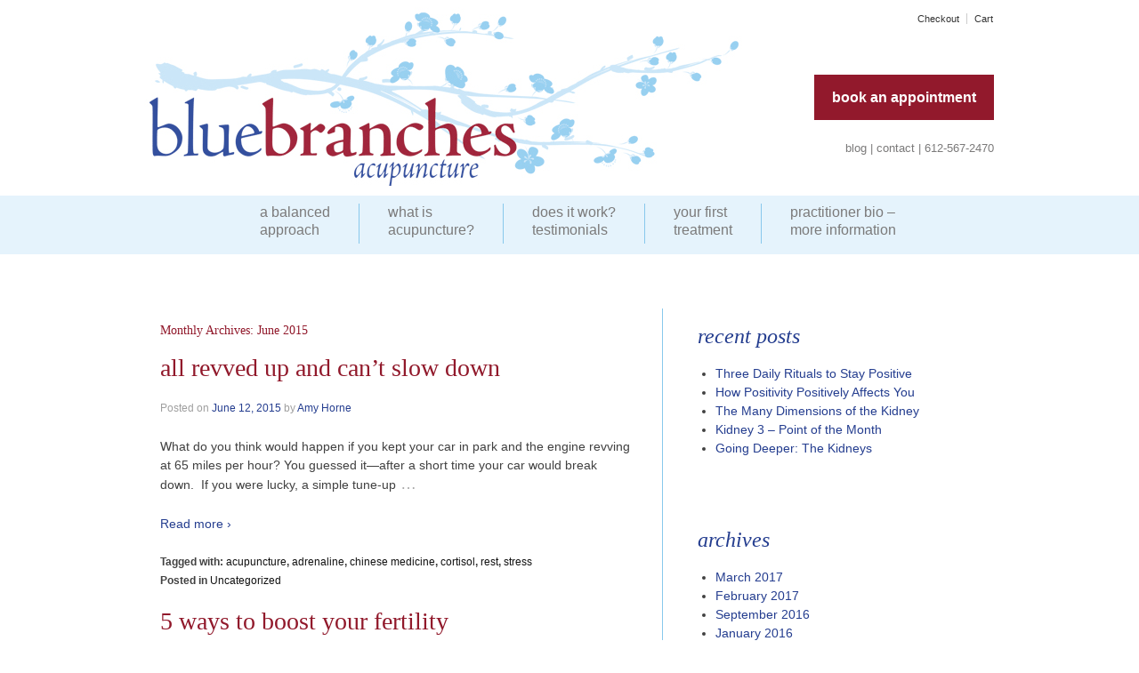

--- FILE ---
content_type: text/html; charset=UTF-8
request_url: https://bluebranches.com/2015/06/
body_size: 13638
content:
	<!doctype html>
	<!--[if !IE]>
	<html class="no-js non-ie" dir="ltr" lang="en-US" prefix="og: https://ogp.me/ns#"> <![endif]-->
	<!--[if IE 7 ]>
	<html class="no-js ie7" dir="ltr" lang="en-US" prefix="og: https://ogp.me/ns#"> <![endif]-->
	<!--[if IE 8 ]>
	<html class="no-js ie8" dir="ltr" lang="en-US" prefix="og: https://ogp.me/ns#"> <![endif]-->
	<!--[if IE 9 ]>
	<html class="no-js ie9" dir="ltr" lang="en-US" prefix="og: https://ogp.me/ns#"> <![endif]-->
	<!--[if gt IE 9]><!-->
<html class="no-js" dir="ltr" lang="en-US" prefix="og: https://ogp.me/ns#"> <!--<![endif]-->
	<head>

		<meta charset="UTF-8"/>
		<meta name="viewport" content="width=device-width, initial-scale=1.0">

		<title>%archive_title% | Blue Branches Acupuncture</title>

		<link rel="profile" href="http://gmpg.org/xfn/11"/>
		<link rel="pingback" href="https://bluebranches.com/wordpress/xmlrpc.php"/>
		
		<!-- All in One SEO 4.7.1.1 - aioseo.com -->
		<meta name="robots" content="noindex, max-snippet:-1, max-image-preview:large, max-video-preview:-1" />
		<link rel="canonical" href="https://bluebranches.com/2015/06/" />
		<meta name="generator" content="All in One SEO (AIOSEO) 4.7.1.1" />
		<script type="application/ld+json" class="aioseo-schema">
			{"@context":"https:\/\/schema.org","@graph":[{"@type":"BreadcrumbList","@id":"https:\/\/bluebranches.com\/2015\/06\/#breadcrumblist","itemListElement":[{"@type":"ListItem","@id":"https:\/\/bluebranches.com\/#listItem","position":1,"name":"Home","item":"https:\/\/bluebranches.com\/","nextItem":"https:\/\/bluebranches.com\/2015\/#listItem"},{"@type":"ListItem","@id":"https:\/\/bluebranches.com\/2015\/#listItem","position":2,"name":"2015","item":"https:\/\/bluebranches.com\/2015\/","nextItem":"https:\/\/bluebranches.com\/2015\/06\/#listItem","previousItem":"https:\/\/bluebranches.com\/#listItem"},{"@type":"ListItem","@id":"https:\/\/bluebranches.com\/2015\/06\/#listItem","position":3,"name":"June, 2015","previousItem":"https:\/\/bluebranches.com\/2015\/#listItem"}]},{"@type":"CollectionPage","@id":"https:\/\/bluebranches.com\/2015\/06\/#collectionpage","url":"https:\/\/bluebranches.com\/2015\/06\/","name":"June, 2015 | Blue Branches Acupuncture","inLanguage":"en-US","isPartOf":{"@id":"https:\/\/bluebranches.com\/#website"},"breadcrumb":{"@id":"https:\/\/bluebranches.com\/2015\/06\/#breadcrumblist"}},{"@type":"Organization","@id":"https:\/\/bluebranches.com\/#organization","name":"Blue Branches Acupuncture","url":"https:\/\/bluebranches.com\/"},{"@type":"WebSite","@id":"https:\/\/bluebranches.com\/#website","url":"https:\/\/bluebranches.com\/","name":"Blue Branches Acupuncture","inLanguage":"en-US","publisher":{"@id":"https:\/\/bluebranches.com\/#organization"}}]}
		</script>
		<!-- All in One SEO -->

<link rel="alternate" type="application/rss+xml" title="Blue Branches Acupuncture &raquo; Feed" href="https://bluebranches.com/feed/" />
<link rel="alternate" type="application/rss+xml" title="Blue Branches Acupuncture &raquo; Comments Feed" href="https://bluebranches.com/comments/feed/" />
<script type="text/javascript">
/* <![CDATA[ */
window._wpemojiSettings = {"baseUrl":"https:\/\/s.w.org\/images\/core\/emoji\/15.0.3\/72x72\/","ext":".png","svgUrl":"https:\/\/s.w.org\/images\/core\/emoji\/15.0.3\/svg\/","svgExt":".svg","source":{"concatemoji":"https:\/\/bluebranches.com\/wordpress\/wp-includes\/js\/wp-emoji-release.min.js?ver=6.6.4"}};
/*! This file is auto-generated */
!function(i,n){var o,s,e;function c(e){try{var t={supportTests:e,timestamp:(new Date).valueOf()};sessionStorage.setItem(o,JSON.stringify(t))}catch(e){}}function p(e,t,n){e.clearRect(0,0,e.canvas.width,e.canvas.height),e.fillText(t,0,0);var t=new Uint32Array(e.getImageData(0,0,e.canvas.width,e.canvas.height).data),r=(e.clearRect(0,0,e.canvas.width,e.canvas.height),e.fillText(n,0,0),new Uint32Array(e.getImageData(0,0,e.canvas.width,e.canvas.height).data));return t.every(function(e,t){return e===r[t]})}function u(e,t,n){switch(t){case"flag":return n(e,"\ud83c\udff3\ufe0f\u200d\u26a7\ufe0f","\ud83c\udff3\ufe0f\u200b\u26a7\ufe0f")?!1:!n(e,"\ud83c\uddfa\ud83c\uddf3","\ud83c\uddfa\u200b\ud83c\uddf3")&&!n(e,"\ud83c\udff4\udb40\udc67\udb40\udc62\udb40\udc65\udb40\udc6e\udb40\udc67\udb40\udc7f","\ud83c\udff4\u200b\udb40\udc67\u200b\udb40\udc62\u200b\udb40\udc65\u200b\udb40\udc6e\u200b\udb40\udc67\u200b\udb40\udc7f");case"emoji":return!n(e,"\ud83d\udc26\u200d\u2b1b","\ud83d\udc26\u200b\u2b1b")}return!1}function f(e,t,n){var r="undefined"!=typeof WorkerGlobalScope&&self instanceof WorkerGlobalScope?new OffscreenCanvas(300,150):i.createElement("canvas"),a=r.getContext("2d",{willReadFrequently:!0}),o=(a.textBaseline="top",a.font="600 32px Arial",{});return e.forEach(function(e){o[e]=t(a,e,n)}),o}function t(e){var t=i.createElement("script");t.src=e,t.defer=!0,i.head.appendChild(t)}"undefined"!=typeof Promise&&(o="wpEmojiSettingsSupports",s=["flag","emoji"],n.supports={everything:!0,everythingExceptFlag:!0},e=new Promise(function(e){i.addEventListener("DOMContentLoaded",e,{once:!0})}),new Promise(function(t){var n=function(){try{var e=JSON.parse(sessionStorage.getItem(o));if("object"==typeof e&&"number"==typeof e.timestamp&&(new Date).valueOf()<e.timestamp+604800&&"object"==typeof e.supportTests)return e.supportTests}catch(e){}return null}();if(!n){if("undefined"!=typeof Worker&&"undefined"!=typeof OffscreenCanvas&&"undefined"!=typeof URL&&URL.createObjectURL&&"undefined"!=typeof Blob)try{var e="postMessage("+f.toString()+"("+[JSON.stringify(s),u.toString(),p.toString()].join(",")+"));",r=new Blob([e],{type:"text/javascript"}),a=new Worker(URL.createObjectURL(r),{name:"wpTestEmojiSupports"});return void(a.onmessage=function(e){c(n=e.data),a.terminate(),t(n)})}catch(e){}c(n=f(s,u,p))}t(n)}).then(function(e){for(var t in e)n.supports[t]=e[t],n.supports.everything=n.supports.everything&&n.supports[t],"flag"!==t&&(n.supports.everythingExceptFlag=n.supports.everythingExceptFlag&&n.supports[t]);n.supports.everythingExceptFlag=n.supports.everythingExceptFlag&&!n.supports.flag,n.DOMReady=!1,n.readyCallback=function(){n.DOMReady=!0}}).then(function(){return e}).then(function(){var e;n.supports.everything||(n.readyCallback(),(e=n.source||{}).concatemoji?t(e.concatemoji):e.wpemoji&&e.twemoji&&(t(e.twemoji),t(e.wpemoji)))}))}((window,document),window._wpemojiSettings);
/* ]]> */
</script>
<link rel='stylesheet' id='wp-customer-reviews-3-frontend-css' href='https://bluebranches.com/wordpress/wp-content/plugins/wp-customer-reviews/css/wp-customer-reviews.css?ver=3.7.2' type='text/css' media='all' />
<link rel='stylesheet' id='responsive-slider-css' href='https://bluebranches.com/wordpress/wp-content/plugins/responsive-slider/css/responsive-slider.css?ver=0.1' type='text/css' media='all' />
<style id='wp-emoji-styles-inline-css' type='text/css'>

	img.wp-smiley, img.emoji {
		display: inline !important;
		border: none !important;
		box-shadow: none !important;
		height: 1em !important;
		width: 1em !important;
		margin: 0 0.07em !important;
		vertical-align: -0.1em !important;
		background: none !important;
		padding: 0 !important;
	}
</style>
<link rel='stylesheet' id='wp-block-library-css' href='https://bluebranches.com/wordpress/wp-includes/css/dist/block-library/style.min.css?ver=6.6.4' type='text/css' media='all' />
<style id='ce4wp-subscribe-style-inline-css' type='text/css'>
.wp-block-ce4wp-subscribe{max-width:840px;margin:0 auto}.wp-block-ce4wp-subscribe .title{margin-bottom:0}.wp-block-ce4wp-subscribe .subTitle{margin-top:0;font-size:0.8em}.wp-block-ce4wp-subscribe .disclaimer{margin-top:5px;font-size:0.8em}.wp-block-ce4wp-subscribe .disclaimer .disclaimer-label{margin-left:10px}.wp-block-ce4wp-subscribe .inputBlock{width:100%;margin-bottom:10px}.wp-block-ce4wp-subscribe .inputBlock input{width:100%}.wp-block-ce4wp-subscribe .inputBlock label{display:inline-block}.wp-block-ce4wp-subscribe .submit-button{margin-top:25px;display:block}.wp-block-ce4wp-subscribe .required-text{display:inline-block;margin:0;padding:0;margin-left:0.3em}.wp-block-ce4wp-subscribe .onSubmission{height:0;max-width:840px;margin:0 auto}.wp-block-ce4wp-subscribe .firstNameSummary .lastNameSummary{text-transform:capitalize}.wp-block-ce4wp-subscribe .ce4wp-inline-notification{display:flex;flex-direction:row;align-items:center;padding:13px 10px;width:100%;height:40px;border-style:solid;border-color:orange;border-width:1px;border-left-width:4px;border-radius:3px;background:rgba(255,133,15,0.1);flex:none;order:0;flex-grow:1;margin:0px 0px}.wp-block-ce4wp-subscribe .ce4wp-inline-warning-text{font-style:normal;font-weight:normal;font-size:16px;line-height:20px;display:flex;align-items:center;color:#571600;margin-left:9px}.wp-block-ce4wp-subscribe .ce4wp-inline-warning-icon{color:orange}.wp-block-ce4wp-subscribe .ce4wp-inline-warning-arrow{color:#571600;margin-left:auto}.wp-block-ce4wp-subscribe .ce4wp-banner-clickable{cursor:pointer}.ce4wp-link{cursor:pointer}

.no-flex{display:block}.sub-header{margin-bottom:1em}


</style>
<style id='classic-theme-styles-inline-css' type='text/css'>
/*! This file is auto-generated */
.wp-block-button__link{color:#fff;background-color:#32373c;border-radius:9999px;box-shadow:none;text-decoration:none;padding:calc(.667em + 2px) calc(1.333em + 2px);font-size:1.125em}.wp-block-file__button{background:#32373c;color:#fff;text-decoration:none}
</style>
<style id='global-styles-inline-css' type='text/css'>
:root{--wp--preset--aspect-ratio--square: 1;--wp--preset--aspect-ratio--4-3: 4/3;--wp--preset--aspect-ratio--3-4: 3/4;--wp--preset--aspect-ratio--3-2: 3/2;--wp--preset--aspect-ratio--2-3: 2/3;--wp--preset--aspect-ratio--16-9: 16/9;--wp--preset--aspect-ratio--9-16: 9/16;--wp--preset--color--black: #000000;--wp--preset--color--cyan-bluish-gray: #abb8c3;--wp--preset--color--white: #ffffff;--wp--preset--color--pale-pink: #f78da7;--wp--preset--color--vivid-red: #cf2e2e;--wp--preset--color--luminous-vivid-orange: #ff6900;--wp--preset--color--luminous-vivid-amber: #fcb900;--wp--preset--color--light-green-cyan: #7bdcb5;--wp--preset--color--vivid-green-cyan: #00d084;--wp--preset--color--pale-cyan-blue: #8ed1fc;--wp--preset--color--vivid-cyan-blue: #0693e3;--wp--preset--color--vivid-purple: #9b51e0;--wp--preset--gradient--vivid-cyan-blue-to-vivid-purple: linear-gradient(135deg,rgba(6,147,227,1) 0%,rgb(155,81,224) 100%);--wp--preset--gradient--light-green-cyan-to-vivid-green-cyan: linear-gradient(135deg,rgb(122,220,180) 0%,rgb(0,208,130) 100%);--wp--preset--gradient--luminous-vivid-amber-to-luminous-vivid-orange: linear-gradient(135deg,rgba(252,185,0,1) 0%,rgba(255,105,0,1) 100%);--wp--preset--gradient--luminous-vivid-orange-to-vivid-red: linear-gradient(135deg,rgba(255,105,0,1) 0%,rgb(207,46,46) 100%);--wp--preset--gradient--very-light-gray-to-cyan-bluish-gray: linear-gradient(135deg,rgb(238,238,238) 0%,rgb(169,184,195) 100%);--wp--preset--gradient--cool-to-warm-spectrum: linear-gradient(135deg,rgb(74,234,220) 0%,rgb(151,120,209) 20%,rgb(207,42,186) 40%,rgb(238,44,130) 60%,rgb(251,105,98) 80%,rgb(254,248,76) 100%);--wp--preset--gradient--blush-light-purple: linear-gradient(135deg,rgb(255,206,236) 0%,rgb(152,150,240) 100%);--wp--preset--gradient--blush-bordeaux: linear-gradient(135deg,rgb(254,205,165) 0%,rgb(254,45,45) 50%,rgb(107,0,62) 100%);--wp--preset--gradient--luminous-dusk: linear-gradient(135deg,rgb(255,203,112) 0%,rgb(199,81,192) 50%,rgb(65,88,208) 100%);--wp--preset--gradient--pale-ocean: linear-gradient(135deg,rgb(255,245,203) 0%,rgb(182,227,212) 50%,rgb(51,167,181) 100%);--wp--preset--gradient--electric-grass: linear-gradient(135deg,rgb(202,248,128) 0%,rgb(113,206,126) 100%);--wp--preset--gradient--midnight: linear-gradient(135deg,rgb(2,3,129) 0%,rgb(40,116,252) 100%);--wp--preset--font-size--small: 13px;--wp--preset--font-size--medium: 20px;--wp--preset--font-size--large: 36px;--wp--preset--font-size--x-large: 42px;--wp--preset--font-family--inter: "Inter", sans-serif;--wp--preset--font-family--cardo: Cardo;--wp--preset--spacing--20: 0.44rem;--wp--preset--spacing--30: 0.67rem;--wp--preset--spacing--40: 1rem;--wp--preset--spacing--50: 1.5rem;--wp--preset--spacing--60: 2.25rem;--wp--preset--spacing--70: 3.38rem;--wp--preset--spacing--80: 5.06rem;--wp--preset--shadow--natural: 6px 6px 9px rgba(0, 0, 0, 0.2);--wp--preset--shadow--deep: 12px 12px 50px rgba(0, 0, 0, 0.4);--wp--preset--shadow--sharp: 6px 6px 0px rgba(0, 0, 0, 0.2);--wp--preset--shadow--outlined: 6px 6px 0px -3px rgba(255, 255, 255, 1), 6px 6px rgba(0, 0, 0, 1);--wp--preset--shadow--crisp: 6px 6px 0px rgba(0, 0, 0, 1);}:where(.is-layout-flex){gap: 0.5em;}:where(.is-layout-grid){gap: 0.5em;}body .is-layout-flex{display: flex;}.is-layout-flex{flex-wrap: wrap;align-items: center;}.is-layout-flex > :is(*, div){margin: 0;}body .is-layout-grid{display: grid;}.is-layout-grid > :is(*, div){margin: 0;}:where(.wp-block-columns.is-layout-flex){gap: 2em;}:where(.wp-block-columns.is-layout-grid){gap: 2em;}:where(.wp-block-post-template.is-layout-flex){gap: 1.25em;}:where(.wp-block-post-template.is-layout-grid){gap: 1.25em;}.has-black-color{color: var(--wp--preset--color--black) !important;}.has-cyan-bluish-gray-color{color: var(--wp--preset--color--cyan-bluish-gray) !important;}.has-white-color{color: var(--wp--preset--color--white) !important;}.has-pale-pink-color{color: var(--wp--preset--color--pale-pink) !important;}.has-vivid-red-color{color: var(--wp--preset--color--vivid-red) !important;}.has-luminous-vivid-orange-color{color: var(--wp--preset--color--luminous-vivid-orange) !important;}.has-luminous-vivid-amber-color{color: var(--wp--preset--color--luminous-vivid-amber) !important;}.has-light-green-cyan-color{color: var(--wp--preset--color--light-green-cyan) !important;}.has-vivid-green-cyan-color{color: var(--wp--preset--color--vivid-green-cyan) !important;}.has-pale-cyan-blue-color{color: var(--wp--preset--color--pale-cyan-blue) !important;}.has-vivid-cyan-blue-color{color: var(--wp--preset--color--vivid-cyan-blue) !important;}.has-vivid-purple-color{color: var(--wp--preset--color--vivid-purple) !important;}.has-black-background-color{background-color: var(--wp--preset--color--black) !important;}.has-cyan-bluish-gray-background-color{background-color: var(--wp--preset--color--cyan-bluish-gray) !important;}.has-white-background-color{background-color: var(--wp--preset--color--white) !important;}.has-pale-pink-background-color{background-color: var(--wp--preset--color--pale-pink) !important;}.has-vivid-red-background-color{background-color: var(--wp--preset--color--vivid-red) !important;}.has-luminous-vivid-orange-background-color{background-color: var(--wp--preset--color--luminous-vivid-orange) !important;}.has-luminous-vivid-amber-background-color{background-color: var(--wp--preset--color--luminous-vivid-amber) !important;}.has-light-green-cyan-background-color{background-color: var(--wp--preset--color--light-green-cyan) !important;}.has-vivid-green-cyan-background-color{background-color: var(--wp--preset--color--vivid-green-cyan) !important;}.has-pale-cyan-blue-background-color{background-color: var(--wp--preset--color--pale-cyan-blue) !important;}.has-vivid-cyan-blue-background-color{background-color: var(--wp--preset--color--vivid-cyan-blue) !important;}.has-vivid-purple-background-color{background-color: var(--wp--preset--color--vivid-purple) !important;}.has-black-border-color{border-color: var(--wp--preset--color--black) !important;}.has-cyan-bluish-gray-border-color{border-color: var(--wp--preset--color--cyan-bluish-gray) !important;}.has-white-border-color{border-color: var(--wp--preset--color--white) !important;}.has-pale-pink-border-color{border-color: var(--wp--preset--color--pale-pink) !important;}.has-vivid-red-border-color{border-color: var(--wp--preset--color--vivid-red) !important;}.has-luminous-vivid-orange-border-color{border-color: var(--wp--preset--color--luminous-vivid-orange) !important;}.has-luminous-vivid-amber-border-color{border-color: var(--wp--preset--color--luminous-vivid-amber) !important;}.has-light-green-cyan-border-color{border-color: var(--wp--preset--color--light-green-cyan) !important;}.has-vivid-green-cyan-border-color{border-color: var(--wp--preset--color--vivid-green-cyan) !important;}.has-pale-cyan-blue-border-color{border-color: var(--wp--preset--color--pale-cyan-blue) !important;}.has-vivid-cyan-blue-border-color{border-color: var(--wp--preset--color--vivid-cyan-blue) !important;}.has-vivid-purple-border-color{border-color: var(--wp--preset--color--vivid-purple) !important;}.has-vivid-cyan-blue-to-vivid-purple-gradient-background{background: var(--wp--preset--gradient--vivid-cyan-blue-to-vivid-purple) !important;}.has-light-green-cyan-to-vivid-green-cyan-gradient-background{background: var(--wp--preset--gradient--light-green-cyan-to-vivid-green-cyan) !important;}.has-luminous-vivid-amber-to-luminous-vivid-orange-gradient-background{background: var(--wp--preset--gradient--luminous-vivid-amber-to-luminous-vivid-orange) !important;}.has-luminous-vivid-orange-to-vivid-red-gradient-background{background: var(--wp--preset--gradient--luminous-vivid-orange-to-vivid-red) !important;}.has-very-light-gray-to-cyan-bluish-gray-gradient-background{background: var(--wp--preset--gradient--very-light-gray-to-cyan-bluish-gray) !important;}.has-cool-to-warm-spectrum-gradient-background{background: var(--wp--preset--gradient--cool-to-warm-spectrum) !important;}.has-blush-light-purple-gradient-background{background: var(--wp--preset--gradient--blush-light-purple) !important;}.has-blush-bordeaux-gradient-background{background: var(--wp--preset--gradient--blush-bordeaux) !important;}.has-luminous-dusk-gradient-background{background: var(--wp--preset--gradient--luminous-dusk) !important;}.has-pale-ocean-gradient-background{background: var(--wp--preset--gradient--pale-ocean) !important;}.has-electric-grass-gradient-background{background: var(--wp--preset--gradient--electric-grass) !important;}.has-midnight-gradient-background{background: var(--wp--preset--gradient--midnight) !important;}.has-small-font-size{font-size: var(--wp--preset--font-size--small) !important;}.has-medium-font-size{font-size: var(--wp--preset--font-size--medium) !important;}.has-large-font-size{font-size: var(--wp--preset--font-size--large) !important;}.has-x-large-font-size{font-size: var(--wp--preset--font-size--x-large) !important;}
:where(.wp-block-post-template.is-layout-flex){gap: 1.25em;}:where(.wp-block-post-template.is-layout-grid){gap: 1.25em;}
:where(.wp-block-columns.is-layout-flex){gap: 2em;}:where(.wp-block-columns.is-layout-grid){gap: 2em;}
:root :where(.wp-block-pullquote){font-size: 1.5em;line-height: 1.6;}
</style>
<link rel='stylesheet' id='st-widget-css' href='https://bluebranches.com/wordpress/wp-content/plugins/share-this/css/style.css?ver=6.6.4' type='text/css' media='all' />
<link rel='stylesheet' id='woocommerce-layout-css' href='https://bluebranches.com/wordpress/wp-content/plugins/woocommerce/assets/css/woocommerce-layout.css?ver=9.3.5' type='text/css' media='all' />
<style id='woocommerce-layout-inline-css' type='text/css'>

	.infinite-scroll .woocommerce-pagination {
		display: none;
	}
</style>
<link rel='stylesheet' id='woocommerce-smallscreen-css' href='https://bluebranches.com/wordpress/wp-content/plugins/woocommerce/assets/css/woocommerce-smallscreen.css?ver=9.3.5' type='text/css' media='only screen and (max-width: 768px)' />
<link rel='stylesheet' id='woocommerce-general-css' href='https://bluebranches.com/wordpress/wp-content/plugins/woocommerce/assets/css/woocommerce.css?ver=9.3.5' type='text/css' media='all' />
<style id='woocommerce-inline-inline-css' type='text/css'>
.woocommerce form .form-row .required { visibility: visible; }
</style>
<link rel='stylesheet' id='mc4wp-form-basic-css' href='https://bluebranches.com/wordpress/wp-content/plugins/mailchimp-for-wp/assets/css/form-basic.css?ver=4.9.17' type='text/css' media='all' />
<link rel='stylesheet' id='responsive-style-css' href='https://bluebranches.com/wordpress/wp-content/themes/responsive/core/css/style.css?ver=1.9.5.1' type='text/css' media='all' />
<link rel='stylesheet' id='responsive-media-queries-css' href='https://bluebranches.com/wordpress/wp-content/themes/responsive/core/css/responsive.css?ver=1.9.5.1' type='text/css' media='all' />
<script type="text/javascript" src="https://bluebranches.com/wordpress/wp-includes/js/jquery/jquery.min.js?ver=3.7.1" id="jquery-core-js"></script>
<script type="text/javascript" src="https://bluebranches.com/wordpress/wp-includes/js/jquery/jquery-migrate.min.js?ver=3.4.1" id="jquery-migrate-js"></script>
<script type="text/javascript" src="https://bluebranches.com/wordpress/wp-content/plugins/wp-customer-reviews/js/wp-customer-reviews.js?ver=3.7.2" id="wp-customer-reviews-3-frontend-js"></script>
<script type="text/javascript" src="https://bluebranches.com/wordpress/wp-content/plugins/woocommerce/assets/js/jquery-blockui/jquery.blockUI.min.js?ver=2.7.0-wc.9.3.5" id="jquery-blockui-js" defer="defer" data-wp-strategy="defer"></script>
<script type="text/javascript" id="wc-add-to-cart-js-extra">
/* <![CDATA[ */
var wc_add_to_cart_params = {"ajax_url":"\/wordpress\/wp-admin\/admin-ajax.php","wc_ajax_url":"\/?wc-ajax=%%endpoint%%","i18n_view_cart":"View cart","cart_url":"https:\/\/bluebranches.com\/cart\/","is_cart":"","cart_redirect_after_add":"no"};
/* ]]> */
</script>
<script type="text/javascript" src="https://bluebranches.com/wordpress/wp-content/plugins/woocommerce/assets/js/frontend/add-to-cart.min.js?ver=9.3.5" id="wc-add-to-cart-js" defer="defer" data-wp-strategy="defer"></script>
<script type="text/javascript" src="https://bluebranches.com/wordpress/wp-content/plugins/woocommerce/assets/js/js-cookie/js.cookie.min.js?ver=2.1.4-wc.9.3.5" id="js-cookie-js" defer="defer" data-wp-strategy="defer"></script>
<script type="text/javascript" id="woocommerce-js-extra">
/* <![CDATA[ */
var woocommerce_params = {"ajax_url":"\/wordpress\/wp-admin\/admin-ajax.php","wc_ajax_url":"\/?wc-ajax=%%endpoint%%"};
/* ]]> */
</script>
<script type="text/javascript" src="https://bluebranches.com/wordpress/wp-content/plugins/woocommerce/assets/js/frontend/woocommerce.min.js?ver=9.3.5" id="woocommerce-js" defer="defer" data-wp-strategy="defer"></script>
<script type="text/javascript" id="kk-script-js-extra">
/* <![CDATA[ */
var fetchCartItems = {"ajax_url":"https:\/\/bluebranches.com\/wordpress\/wp-admin\/admin-ajax.php","action":"kk_wc_fetchcartitems","nonce":"166a250b0c","currency":"USD"};
/* ]]> */
</script>
<script type="text/javascript" src="https://bluebranches.com/wordpress/wp-content/plugins/kliken-marketing-for-google/assets/kk-script.js?ver=6.6.4" id="kk-script-js"></script>
<script type="text/javascript" id="WCPAY_ASSETS-js-extra">
/* <![CDATA[ */
var wcpayAssets = {"url":"https:\/\/bluebranches.com\/wordpress\/wp-content\/plugins\/woocommerce-payments\/dist\/"};
/* ]]> */
</script>
<script type="text/javascript" src="https://bluebranches.com/wordpress/wp-content/themes/responsive/core/js/responsive-modernizr.min.js?ver=2.6.1" id="modernizr-js"></script>
<link rel="EditURI" type="application/rsd+xml" title="RSD" href="https://bluebranches.com/wordpress/xmlrpc.php?rsd" />
<meta name="generator" content="WordPress 6.6.4" />
<meta name="generator" content="WooCommerce 9.3.5" />
<script charset="utf-8" type="text/javascript">var switchTo5x=true;</script>
<script charset="utf-8" type="text/javascript" src="http://w.sharethis.com/button/buttons.js"></script>
<script charset="utf-8" type="text/javascript">stLight.options({"publisher":"wp.56322c0a-03f7-4e58-bc59-01dfaccf36c2"});var st_type="wordpress4.4.1";</script>
<!-- Custom Scripts -->
<link href='http://fonts.googleapis.com/css?family=Fjord+One' rel='stylesheet' type='text/css'>

<script>
  (function(i,s,o,g,r,a,m){i['GoogleAnalyticsObject']=r;i[r]=i[r]||function(){
  (i[r].q=i[r].q||[]).push(arguments)},i[r].l=1*new Date();a=s.createElement(o),
  m=s.getElementsByTagName(o)[0];a.async=1;a.src=g;m.parentNode.insertBefore(a,m)
  })(window,document,'script','//www.google-analytics.com/analytics.js','ga');

  ga('create', 'UA-53725644-1', 'auto');
  ga('send', 'pageview');

</script>
<!-- We need this for debugging -->
<!-- Responsive 1.9.5.1 -->
	<noscript><style>.woocommerce-product-gallery{ opacity: 1 !important; }</style></noscript>
	<style type="text/css" id="custom-background-css">
body.custom-background { background-color: #ffffff; }
</style>
	<style id='wp-fonts-local' type='text/css'>
@font-face{font-family:Inter;font-style:normal;font-weight:300 900;font-display:fallback;src:url('https://bluebranches.com/wordpress/wp-content/plugins/woocommerce/assets/fonts/Inter-VariableFont_slnt,wght.woff2') format('woff2');font-stretch:normal;}
@font-face{font-family:Cardo;font-style:normal;font-weight:400;font-display:fallback;src:url('https://bluebranches.com/wordpress/wp-content/plugins/woocommerce/assets/fonts/cardo_normal_400.woff2') format('woff2');}
</style>
<!-- Custom CSS Styles -->
<style type="text/css" media="screen">
body {background: url(http://bluebranches.com/wordpress/wp-content/uploads/2014/02/header-bg.png) top center repeat-x;color:#414141;}
#logo {
	margin-bottom:20px;
}
#content {background: url(http://bluebranches.com/wordpress/wp-content/uploads/2014/02/content-bg.png) top right no-repeat;}
.main-nav {margin-left:100px;}
.menu {
	background-color: transparent;
	background-image: none;
	clear: both;
	filter: none;
	margin: 0 auto;
}
.menu a {
	border-left: 1px solid #88c8ec;
	color: #7b7a7a;
	cursor: pointer;
	display: block;
	font-size: 16px;
	font-weight: 400;
	height: 45px;
	line-height: 1.3em;
	margin: 0 0 13px 0;
	padding: 0 2em;
	position: relative;
	text-decoration: none;
	text-shadow: none;
}

.menu a:hover {
	background-color:  transparent;
	background-image: none;
	color: #253e8e;
	filter: none;
}

ul.menu > li:hover {
	background-color: transparent;
	color: #000;
}

.menu .current_page_item a,
.menu .current-menu-item a {
	background-color: transparent;
}
.menu ul ul {
	margin: 0;
	padding: 0;
}
.menu li li {
	background: #ffffff;
	background-image: none;
	border: 1px solid #88c8ec;
	color: #444444;
	filter: none;
	margin: -1px 0 1px 0;
	width: auto;
}

.menu li li a {
	background: transparent !important;
	border: none;
	color: #444444;
	font-size: 12px;
	font-weight: 400;
	height: 20px;
	line-height: 20px;
	padding: 5px 20px 5px 30px;
	text-shadow: none;
margin: 0;
text-transform:lowercase;
}

.menu li li a:hover {
background: #e0f1fb !important;
	background-image: none;
	border: none;
	color: #253e8e;
	filter: none;
}

.menu li li:hover {
	background-color: #e0f1fb;	
	filter: none;
}
.nav-br {clear:both;}
#top-widget {margin-top:-130px;}
#top-wrap {text-align:center;float:right;}
a.burg {
	background-color: #92192c;
	color: #ffffff;
padding:17px 20px;font-size:16px;font-weight:700;
}

a.burg:hover {
	background-color: #c66d7b;
	color: #ffffff;
padding:17px 20px;font-size:16px;font-weight:700;
}

a.blu {
	background-color: #253e90;
	color: #ffffff;
padding:13px 10px;font-size:14px;font-weight:700;
}

a.blu:hover {
	background-color: #5567a4;
	color: #ffffff;
padding:13px 10px;font-size:14px;font-weight:700;
}
.mphone a, .mphone a:visited, .mphone a:hover {color:#414141;}
#sm-button {margin-bottom:35px;clear:both;}
#sm-button2 {margin-bottom:15px;clear:both;}
#sublinks {font-size:13px; color:#7b7a7a;clear:both;}
#sublinks a {color:#7b7a7a; text-decoration:none;}
#sublinks  a:hover {color:#253e8e; text-decoration:none;}
#footer {border-top:1px solid #88c8ec;font-size: 12px;background: url(http://bluebranches.com/wordpress/wp-content/uploads/2014/02/footer-bg.png) top right no-repeat;padding-top:2px;}
.col-620 {border-right:1px solid #88c8ec;width:58%;padding-right:30px;}
.col-300 {width:36%;}
#colophon-widget {text-align:center;color:#7b7a7a;line-height:1.7em;}
#colophon-widget img {padding:10px 7px;}
#colophon-widget a {color:#7b7a7a;text-decoration:none;}
#colophon-widget a:hover{color:#253e8e;text-decoration:none;}
#respond  {border:none;background-color: transparent;background:none;}
#wrapper  {border:none;}
.widget-wrapper  {border:none;background-color: transparent;}
.copyright, .powered {display:none;}
h2.slide-title {display:none;}
#home-box {background-color:#e0f1fb;padding:20px 30px;}
#home-box h3 {margin-bottom:-20px;}
#home-box p {margin-top:-10px; font-size:16px; line-height:1.6em;}
.anchor {clear:both;}
h1, h2, h3, h4, h5, h6, h1 a, h2 a, h3 a, h4 a, h5 a, h6 a {
	font-weight: 400;
	line-height: 1.0em;
	word-wrap: break-word;
font-family: 'Fjord One', serif;
color:#91192b;
}
h1 {font-size: 2.4em;}
h2 {font-size: 2em; }
h3 {font-size: 1.5em;}

.widget-title h3 {font-weight: 400;color:#243d8f;font-style:italic;text-transform:lowercase;}
.entry-title, .post-title {text-transform:lowercase;}
a {
	color: #243d8f;
	font-weight: 400;
	text-decoration: none;
}

a:hover,
a:focus,
a:active {
	color: #444444;
	outline: 0;
	text-decoration: none;
}
blockquote {font-family: 'Fjord One', serif;background:none;border:none;}
#booking_widget_container {border:1px solid #fff;}
div.wpcr3_review div.wpcr3_review_title  {font-size:1.3em; font-weight:bold;font-family: 'Fjord One', serif; color: #91192b;}
div.wpcr3_review div.wpcr3_review_datePublished {display: none !important;}

@media screen and (max-width: 480px) {
body {background:none;}
#top-widget {margin-top:20px;}
#top-wrap {text-align:center;float:none;margin 0 auto;}
.main-nav {margin-left:0px;}
ul#menu-main-menu.menu {background-color: #fff;}
.menu a {
	height: auto;
	line-height: 1.3em;
	margin: 0;
	padding: 0 2em;
	white-space: nowrap;
}
.menu li li {
	margin: 0;
	width: auto;
}
.menu li li a {
	background: transparent !important;
	border: none;
	color: #444444;
	font-size: 12px;
	font-weight: 400;
	height: auto;
	line-height: 1.32em;
	padding: 5px;
	text-shadow: none;
	white-space: nowrap;
margin: 0;
text-transform:lowercase;
}
.nav-br {display: none;}
}
</style>

	</head>

 <!-- Retargeting by DataSphere Retargeting Code Begins -->
  <script type="text/javascript">
    (function() {
      window._pa = window._pa || {};
      var pa = document.createElement('script'); pa.type = 'text/javascript'; pa.async = true;
      pa.src = ('https:' == document.location.protocol ? 'https:' : 'http:') + "//tag.perfectaudience.com/serve/507e0153f16a97000200001c.js";
      var s = document.getElementsByTagName('script')[0]; s.parentNode.insertBefore(pa, s); 
      window._pq = window._pq || [];
      _pq.push(['datasphere.track', 'BDSP-12594251']);
    })();
  </script>
 <!-- Retargeting by DataSphere Code Ends -->

<body class="archive date custom-background theme-responsive woocommerce-no-js">

<div id="container" class="">

	<div id="header">

		
					<ul id="menu-top" class="top-menu"><li id="menu-item-780" class="menu-item  menu-item-type-post_type menu-item-object-page menu-item-780"><a href="https://bluebranches.com/checkout/">Checkout</a></li>
<li id="menu-item-781" class="menu-item  menu-item-type-post_type menu-item-object-page menu-item-781"><a href="https://bluebranches.com/cart/">Cart</a></li>
</ul>		
		
		
			<div id="logo">
				<a href="https://bluebranches.com/"><img src="https://bluebranches.com/wordpress/wp-content/uploads/2014/02/bluebrancheslogo.png" width="678" height="209" alt="Blue Branches Acupuncture"/></a>
			</div><!-- end of #logo -->

		
		
			<div id="top-widget" class="top-widget">
		
		
			<div id="text-2" class="widget_text">			<div class="textwidget"><div id="sm-button"><a class="burg" href="http://bluebranches.com/book-an-appointment/">book an appointment</a></div>
<div id="sublinks">
<div id="sm-button"><a href="http://bluebranches.com/wordpress/blog/">blog</a> | <a href="http://bluebranches.com/wordpress/contact/">contact</a> | <a href="tel://612-567-2470">612-567-2470</a></div>
</div>
</div>
		</div>
		
			</div><!-- end of #top-widget -->
		<div class="main-nav"><ul id="menu-main-menu" class="menu"><li id="menu-item-38" class="menu-item menu-item-type-post_type menu-item-object-page menu-item-has-children menu-item-38"><a href="https://bluebranches.com/a-balanced-approach/">a balanced <br class="nav-br">approach</a>
<ul class="sub-menu">
	<li id="menu-item-157" class="menu-item  menu-item-type-post_type menu-item-object-page menu-item-157"><a href="https://bluebranches.com/a-balanced-approach/pain/">Pain</a></li>
	<li id="menu-item-158" class="menu-item  menu-item-type-post_type menu-item-object-page menu-item-158"><a href="https://bluebranches.com/a-balanced-approach/stress/">Stress</a></li>
	<li id="menu-item-161" class="menu-item  menu-item-type-post_type menu-item-object-page menu-item-161"><a href="https://bluebranches.com/a-balanced-approach/depression/">Depression</a></li>
	<li id="menu-item-159" class="menu-item  menu-item-type-post_type menu-item-object-page menu-item-159"><a href="https://bluebranches.com/a-balanced-approach/autoimmune-diseases/">Autoimmune Diseases</a></li>
	<li id="menu-item-160" class="menu-item  menu-item-type-post_type menu-item-object-page menu-item-160"><a href="https://bluebranches.com/a-balanced-approach/menopause/">Menopause</a></li>
	<li id="menu-item-779" class="menu-item menu-item-type-custom menu-item-object-custom menu-item-779"><a href="https://bluebranches.com/product/5-day-meridian-reset/">5 Day Meridian Reset</a></li>
</ul>
</li>
<li id="menu-item-37" class="menu-item menu-item-type-post_type menu-item-object-page menu-item-37"><a href="https://bluebranches.com/what-is-acupuncture/">what is <br class="nav-br">acupuncture?</a></li>
<li id="menu-item-36" class="menu-item menu-item-type-post_type menu-item-object-page menu-item-36"><a href="https://bluebranches.com/does-it-work-testimonials/">does it work? <br class="nav-br">testimonials</a></li>
<li id="menu-item-35" class="menu-item menu-item-type-post_type menu-item-object-page menu-item-35"><a href="https://bluebranches.com/your-first-treatment/">your first <br class="nav-br">treatment</a></li>
<li id="menu-item-34" class="menu-item menu-item-type-post_type menu-item-object-page menu-item-has-children menu-item-34"><a href="https://bluebranches.com/practitioner-bio-more-information/">practitioner bio &#8211; <br class="nav-br">more information</a>
<ul class="sub-menu">
	<li id="menu-item-165" class="menu-item  menu-item-type-post_type menu-item-object-page menu-item-165"><a href="https://bluebranches.com/practitioner-bio-more-information/poem-by-mary-oliver/">Poem by Mary Oliver</a></li>
	<li id="menu-item-245" class="menu-item  menu-item-type-post_type menu-item-object-page menu-item-245"><a href="https://bluebranches.com/?page_id=242">Know your acupuncturist</a></li>
</ul>
</li>
</ul></div>
		
		
	</div><!-- end of #header -->

	<div id="wrapper" class="clearfix">

<div id="content-archive" class="grid col-620">

	
			<h6 class="title-archive">
		Monthly Archives: <span>June 2015</span>	</h6>

		
						<div id="post-380" class="post-380 post type-post status-publish format-standard category-uncategorized tag-acupuncture tag-adrenaline tag-chinese-medicine tag-cortisol tag-rest tag-stress">
				
				
	<h2 class="entry-title post-title"><a href="https://bluebranches.com/2015/06/revved-slow-down/" rel="bookmark">All Revved Up and Can’t Slow Down</a></h2>

<div class="post-meta">
	<span class="meta-prep meta-prep-author posted">Posted on </span><a href="https://bluebranches.com/2015/06/revved-slow-down/" title="12:29 pm" rel="bookmark"><span class="timestamp updated">June 12, 2015</span></a><span class="byline"> by </span><span class="author "><a class="url fn n" href="https://bluebranches.com/author/amy/" title="View all posts by Amy Horne">Amy Horne</a></span>
	</div><!-- end of .post-meta -->

				<div class="post-entry">
										<p>What do you think would happen if you kept your car in park and the engine revving at 65 miles per hour? You guessed it—after a short time your car would break down.  If you were lucky, a simple tune-up<span class="ellipsis">&hellip;</span></p>
<div class="read-more"><a href="https://bluebranches.com/2015/06/revved-slow-down/">Read more &#8250;</a></div>
<p><!-- end of .read-more --></p>
<p class="no-break"><span class='st_facebook' st_title='All Revved Up and Can’t Slow Down' st_url='https://bluebranches.com/2015/06/revved-slow-down/'></span><span class='st_twitter' st_title='All Revved Up and Can’t Slow Down' st_url='https://bluebranches.com/2015/06/revved-slow-down/'></span><span class='st_linkedin' st_title='All Revved Up and Can’t Slow Down' st_url='https://bluebranches.com/2015/06/revved-slow-down/'></span><span class='st_email' st_title='All Revved Up and Can’t Slow Down' st_url='https://bluebranches.com/2015/06/revved-slow-down/'></span><span class='st_sharethis' st_title='All Revved Up and Can’t Slow Down' st_url='https://bluebranches.com/2015/06/revved-slow-down/'></span><span class='st_fblike' st_title='All Revved Up and Can’t Slow Down' st_url='https://bluebranches.com/2015/06/revved-slow-down/'></span><span class='st_plusone' st_title='All Revved Up and Can’t Slow Down' st_url='https://bluebranches.com/2015/06/revved-slow-down/'></span><span class='st_pinterest' st_title='All Revved Up and Can’t Slow Down' st_url='https://bluebranches.com/2015/06/revved-slow-down/'></span></p>									</div>
				<!-- end of .post-entry -->

				

	<div class="post-data">
		Tagged with: <a href="https://bluebranches.com/tag/acupuncture/" rel="tag">acupuncture</a>, <a href="https://bluebranches.com/tag/adrenaline/" rel="tag">adrenaline</a>, <a href="https://bluebranches.com/tag/chinese-medicine/" rel="tag">chinese medicine</a>, <a href="https://bluebranches.com/tag/cortisol/" rel="tag">cortisol</a>, <a href="https://bluebranches.com/tag/rest/" rel="tag">rest</a>, <a href="https://bluebranches.com/tag/stress/" rel="tag">stress</a><br />		Posted in <a href="https://bluebranches.com/category/uncategorized/">Uncategorized</a>	</div><!-- end of .post-data -->


<div class="post-edit"></div>
							</div><!-- end of #post-380 -->
			
		
						<div id="post-376" class="post-376 post type-post status-publish format-standard category-uncategorized">
				
				
	<h2 class="entry-title post-title"><a href="https://bluebranches.com/2015/06/ways-boost-fertility/" rel="bookmark">5 Ways To Boost Your Fertility</a></h2>

<div class="post-meta">
	<span class="meta-prep meta-prep-author posted">Posted on </span><a href="https://bluebranches.com/2015/06/ways-boost-fertility/" title="10:00 am" rel="bookmark"><span class="timestamp updated">June 4, 2015</span></a><span class="byline"> by </span><span class="author "><a class="url fn n" href="https://bluebranches.com/author/amy/" title="View all posts by Amy Horne">Amy Horne</a></span>
	</div><!-- end of .post-meta -->

				<div class="post-entry">
										<p>#1) Manage Your Weight Being either underweight or overweight can significantly reduce your chances of getting pregnant. One study involving the analysis of 2,112 female participants found that women with a body mass index (BMI) of 25-39 required twice the<span class="ellipsis">&hellip;</span></p>
<div class="read-more"><a href="https://bluebranches.com/2015/06/ways-boost-fertility/">Read more &#8250;</a></div>
<p><!-- end of .read-more --></p>
<p class="no-break"><span class='st_facebook' st_title='5 Ways To Boost Your Fertility' st_url='https://bluebranches.com/2015/06/ways-boost-fertility/'></span><span class='st_twitter' st_title='5 Ways To Boost Your Fertility' st_url='https://bluebranches.com/2015/06/ways-boost-fertility/'></span><span class='st_linkedin' st_title='5 Ways To Boost Your Fertility' st_url='https://bluebranches.com/2015/06/ways-boost-fertility/'></span><span class='st_email' st_title='5 Ways To Boost Your Fertility' st_url='https://bluebranches.com/2015/06/ways-boost-fertility/'></span><span class='st_sharethis' st_title='5 Ways To Boost Your Fertility' st_url='https://bluebranches.com/2015/06/ways-boost-fertility/'></span><span class='st_fblike' st_title='5 Ways To Boost Your Fertility' st_url='https://bluebranches.com/2015/06/ways-boost-fertility/'></span><span class='st_plusone' st_title='5 Ways To Boost Your Fertility' st_url='https://bluebranches.com/2015/06/ways-boost-fertility/'></span><span class='st_pinterest' st_title='5 Ways To Boost Your Fertility' st_url='https://bluebranches.com/2015/06/ways-boost-fertility/'></span></p>									</div>
				<!-- end of .post-entry -->

				

	<div class="post-data">
				Posted in <a href="https://bluebranches.com/category/uncategorized/">Uncategorized</a>	</div><!-- end of .post-data -->


<div class="post-edit"></div>
							</div><!-- end of #post-376 -->
			
		
						<div id="post-368" class="post-368 post type-post status-publish format-standard category-uncategorized">
				
				
	<h2 class="entry-title post-title"><a href="https://bluebranches.com/2015/06/alternative-treatments-fertility/" rel="bookmark">Alternative Treatments for Fertility</a></h2>

<div class="post-meta">
	<span class="meta-prep meta-prep-author posted">Posted on </span><a href="https://bluebranches.com/2015/06/alternative-treatments-fertility/" title="10:00 am" rel="bookmark"><span class="timestamp updated">June 1, 2015</span></a><span class="byline"> by </span><span class="author "><a class="url fn n" href="https://bluebranches.com/author/amy/" title="View all posts by Amy Horne">Amy Horne</a></span>
	</div><!-- end of .post-meta -->

				<div class="post-entry">
										<p>About 10 percent of couples struggle with infertility and an inability to conceive, according to the Centers for Disease Control. For those struggling to have children, fertility treatment can become tiring and expensive very quickly. There are numerous alternative treatments<span class="ellipsis">&hellip;</span></p>
<div class="read-more"><a href="https://bluebranches.com/2015/06/alternative-treatments-fertility/">Read more &#8250;</a></div>
<p><!-- end of .read-more --></p>
<p class="no-break"><span class='st_facebook' st_title='Alternative Treatments for Fertility' st_url='https://bluebranches.com/2015/06/alternative-treatments-fertility/'></span><span class='st_twitter' st_title='Alternative Treatments for Fertility' st_url='https://bluebranches.com/2015/06/alternative-treatments-fertility/'></span><span class='st_linkedin' st_title='Alternative Treatments for Fertility' st_url='https://bluebranches.com/2015/06/alternative-treatments-fertility/'></span><span class='st_email' st_title='Alternative Treatments for Fertility' st_url='https://bluebranches.com/2015/06/alternative-treatments-fertility/'></span><span class='st_sharethis' st_title='Alternative Treatments for Fertility' st_url='https://bluebranches.com/2015/06/alternative-treatments-fertility/'></span><span class='st_fblike' st_title='Alternative Treatments for Fertility' st_url='https://bluebranches.com/2015/06/alternative-treatments-fertility/'></span><span class='st_plusone' st_title='Alternative Treatments for Fertility' st_url='https://bluebranches.com/2015/06/alternative-treatments-fertility/'></span><span class='st_pinterest' st_title='Alternative Treatments for Fertility' st_url='https://bluebranches.com/2015/06/alternative-treatments-fertility/'></span></p>									</div>
				<!-- end of .post-entry -->

				

	<div class="post-data">
				Posted in <a href="https://bluebranches.com/category/uncategorized/">Uncategorized</a>	</div><!-- end of .post-data -->


<div class="post-edit"></div>
							</div><!-- end of #post-368 -->
			
		
</div><!-- end of #content-archive -->


	<div id="widgets" class="grid col-300 fit">
		
		
		<div id="recent-posts-2" class="widget-wrapper widget_recent_entries">
		<div class="widget-title"><h3>Recent Posts</h3></div>
		<ul>
											<li>
					<a href="https://bluebranches.com/2017/03/daily-rituals-positive/">Three Daily Rituals to Stay Positive</a>
									</li>
											<li>
					<a href="https://bluebranches.com/2017/03/positivity-positively-affects/">How Positivity Positively Affects You</a>
									</li>
											<li>
					<a href="https://bluebranches.com/2017/02/many-dimensions-kidney/">The Many Dimensions of the Kidney</a>
									</li>
											<li>
					<a href="https://bluebranches.com/2017/02/kidney-point-month/">Kidney 3 &#8211; Point of the Month</a>
									</li>
											<li>
					<a href="https://bluebranches.com/2017/02/going-deeper-kidneys/">Going Deeper: The Kidneys</a>
									</li>
					</ul>

		</div><div id="archives-2" class="widget-wrapper widget_archive"><div class="widget-title"><h3>Archives</h3></div>
			<ul>
					<li><a href='https://bluebranches.com/2017/03/'>March 2017</a></li>
	<li><a href='https://bluebranches.com/2017/02/'>February 2017</a></li>
	<li><a href='https://bluebranches.com/2016/09/'>September 2016</a></li>
	<li><a href='https://bluebranches.com/2016/01/'>January 2016</a></li>
	<li><a href='https://bluebranches.com/2015/12/'>December 2015</a></li>
	<li><a href='https://bluebranches.com/2015/11/'>November 2015</a></li>
	<li><a href='https://bluebranches.com/2015/10/'>October 2015</a></li>
	<li><a href='https://bluebranches.com/2015/08/'>August 2015</a></li>
	<li><a href='https://bluebranches.com/2015/07/'>July 2015</a></li>
	<li><a href='https://bluebranches.com/2015/06/' aria-current="page">June 2015</a></li>
	<li><a href='https://bluebranches.com/2015/05/'>May 2015</a></li>
	<li><a href='https://bluebranches.com/2015/04/'>April 2015</a></li>
	<li><a href='https://bluebranches.com/2014/11/'>November 2014</a></li>
	<li><a href='https://bluebranches.com/2014/10/'>October 2014</a></li>
	<li><a href='https://bluebranches.com/2014/09/'>September 2014</a></li>
	<li><a href='https://bluebranches.com/2014/07/'>July 2014</a></li>
	<li><a href='https://bluebranches.com/2014/06/'>June 2014</a></li>
	<li><a href='https://bluebranches.com/2014/03/'>March 2014</a></li>
			</ul>

			</div><div id="search-2" class="widget-wrapper widget_search"><form method="get" id="searchform" action="https://bluebranches.com/">
	<label class="screen-reader-text" for="s">Search for:</label>
	<input type="text" class="field" name="s" id="s" placeholder="search here &hellip;" />
	<input type="submit" class="submit" name="submit" id="searchsubmit" value="Go" />
</form></div>
			</div><!-- end of #widgets -->
</div><!-- end of #wrapper -->
</div><!-- end of #container -->

<div id="footer" class="clearfix">
	
	<div id="footer-wrapper">

			<div id="footer_widget" class="grid col-940">
		
		
			<div id="block-2" class="grid col-300 widget_block widget_text"><div class="widget-wrapper"><p>This website is a product of Blue Branches Ministries and the information and resources provided are for private members of the Ministry only. By using this website and its content, you agree to be a free private member of Blue Branches Ministries. <a href="https://bluebranches.com/wordpress/wp-content/uploads/2022/12/Blue-Branches-Ministries-Health-Membership-Intake-Waiver.pdf">To see the full terms of membership click here</a>. <a href="https://hipaa.jotform.com/223406075523046" data-type="URL" data-id="https://hipaa.jotform.com/223406075523046">To become a member, please fill out this application.</a></p></div></div>
		
			</div><!-- end of #footer-widget -->

		<div class="grid col-940">

			<div class="grid col-540">
							</div>
			<!-- end of col-540 -->

			<div class="grid col-380 fit">
				<ul class="social-icons"></ul><!-- .social-icons -->			</div>
			<!-- end of col-380 fit -->

		</div>
		<!-- end of col-940 -->
		
		<div class="grid col-300 copyright">
			&copy; 2026<a href="https://bluebranches.com/" title="Blue Branches Acupuncture">
				Blue Branches Acupuncture			</a>
		</div>
		<!-- end of .copyright -->

		<div class="grid col-940 scroll-top"><a href="#scroll-top" title="scroll to top">&uarr;</a></div>

		<div class="grid col-300 fit powered">
			<a href="http://cyberchimps.com/responsive-theme/" title="Responsive Theme">
				Responsive Theme</a>
			powered by <a href="http://wordpress.org/" title="WordPress">
				WordPress</a>
		</div>
		<!-- end .powered -->

	</div>
	<!-- end #footer-wrapper -->

	</div><!-- end #footer -->

	<script type='text/javascript'>
		(function () {
			var c = document.body.className;
			c = c.replace(/woocommerce-no-js/, 'woocommerce-js');
			document.body.className = c;
		})();
	</script>
	<link rel='stylesheet' id='wc-blocks-style-css' href='https://bluebranches.com/wordpress/wp-content/plugins/woocommerce/assets/client/blocks/wc-blocks.css?ver=wc-9.3.5' type='text/css' media='all' />
<script type="text/javascript" id="ce4wp_form_submit-js-extra">
/* <![CDATA[ */
var ce4wp_form_submit_data = {"siteUrl":"https:\/\/bluebranches.com\/wordpress","url":"https:\/\/bluebranches.com\/wordpress\/wp-admin\/admin-ajax.php","nonce":"9c978e5e88","listNonce":"53a14da8f4","activatedNonce":"2a8907d5dd"};
/* ]]> */
</script>
<script type="text/javascript" src="https://bluebranches.com/wordpress/wp-content/plugins/creative-mail-by-constant-contact/assets/js/block/submit.js?ver=1718122466" id="ce4wp_form_submit-js"></script>
<script type="text/javascript" id="responsive-slider_flex-slider-js-extra">
/* <![CDATA[ */
var slider = {"effect":"fade","delay":"8000","duration":"600","start":"1"};
/* ]]> */
</script>
<script type="text/javascript" src="https://bluebranches.com/wordpress/wp-content/plugins/responsive-slider/responsive-slider.js?ver=0.1" id="responsive-slider_flex-slider-js"></script>
<script type="text/javascript" id="script_query-js-extra">
/* <![CDATA[ */
var Site = {"ajax_url":"https:\/\/bluebranches.com\/wordpress\/wp-admin\/admin-ajax.php"};
/* ]]> */
</script>
<script type="text/javascript" src="https://bluebranches.com/wordpress/wp-content/plugins/transax-woocommerce-gateway/js/trans.js?ver=1.0" id="script_query-js"></script>
<script type="text/javascript" id="mailchimp-woocommerce-js-extra">
/* <![CDATA[ */
var mailchimp_public_data = {"site_url":"https:\/\/bluebranches.com\/wordpress","ajax_url":"https:\/\/bluebranches.com\/wordpress\/wp-admin\/admin-ajax.php","disable_carts":"","subscribers_only":"","language":"en","allowed_to_set_cookies":"1"};
/* ]]> */
</script>
<script type="text/javascript" src="https://bluebranches.com/wordpress/wp-content/plugins/mailchimp-for-woocommerce/public/js/mailchimp-woocommerce-public.min.js?ver=4.4.07" id="mailchimp-woocommerce-js"></script>
<script type="text/javascript" src="https://bluebranches.com/wordpress/wp-content/themes/responsive/core/js/responsive-scripts.min.js?ver=1.2.5" id="responsive-scripts-js"></script>
<script type="text/javascript" src="https://bluebranches.com/wordpress/wp-content/themes/responsive/core/js/jquery.placeholder.min.js?ver=2.0.7" id="jquery-placeholder-js"></script>
<script type="text/javascript" src="https://bluebranches.com/wordpress/wp-content/plugins/woocommerce/assets/js/sourcebuster/sourcebuster.min.js?ver=9.3.5" id="sourcebuster-js-js"></script>
<script type="text/javascript" id="wc-order-attribution-js-extra">
/* <![CDATA[ */
var wc_order_attribution = {"params":{"lifetime":1.0e-5,"session":30,"base64":false,"ajaxurl":"https:\/\/bluebranches.com\/wordpress\/wp-admin\/admin-ajax.php","prefix":"wc_order_attribution_","allowTracking":true},"fields":{"source_type":"current.typ","referrer":"current_add.rf","utm_campaign":"current.cmp","utm_source":"current.src","utm_medium":"current.mdm","utm_content":"current.cnt","utm_id":"current.id","utm_term":"current.trm","utm_source_platform":"current.plt","utm_creative_format":"current.fmt","utm_marketing_tactic":"current.tct","session_entry":"current_add.ep","session_start_time":"current_add.fd","session_pages":"session.pgs","session_count":"udata.vst","user_agent":"udata.uag"}};
/* ]]> */
</script>
<script type="text/javascript" src="https://bluebranches.com/wordpress/wp-content/plugins/woocommerce/assets/js/frontend/order-attribution.min.js?ver=9.3.5" id="wc-order-attribution-js"></script>
</body>
</html>

--- FILE ---
content_type: text/plain
request_url: https://www.google-analytics.com/j/collect?v=1&_v=j102&a=1466038920&t=pageview&_s=1&dl=https%3A%2F%2Fbluebranches.com%2F2015%2F06%2F&ul=en-us%40posix&dt=%25archive_title%25%20%7C%20Blue%20Branches%20Acupuncture&sr=1280x720&vp=1280x720&_u=IEBAAEABAAAAACAAI~&jid=542005206&gjid=1482992734&cid=7032313.1769026287&tid=UA-53725644-1&_gid=324278144.1769026287&_r=1&_slc=1&z=2105408708
body_size: -451
content:
2,cG-7PWJHY7P78